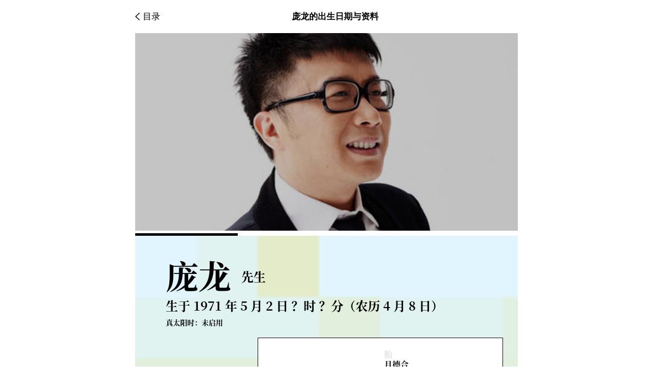

--- FILE ---
content_type: text/html; charset=UTF-8
request_url: https://star.jiazimao.cn/detail/%E5%BA%9E%E9%BE%99.html
body_size: 5195
content:
<!DOCTYPE html>
<html lang="en">

<head>
    <script>
        var _hmt = _hmt || [];
        (function() {
            var hm = document.createElement("script");
            hm.src = "https://hm.baidu.com/hm.js?55433f015ae5038d3df8f9857367378e";
            var s = document.getElementsByTagName("script")[0];
            s.parentNode.insertBefore(hm, s);
        })();
    </script>
    <meta charset="UTF-8">
    <meta name="description" content="庞龙的出生日期_庞龙的生辰资料_庞龙的生日_庞龙的资料分析_庞龙的简介_庞龙的经历">
    <meta name="keywords" content="庞龙的出生日期，庞龙的资料，命理预测，资料算命，生辰资料，资料解析">
    <meta name="robots" content="all">
    <meta name="viewport" content="width=device-width, initial-scale=1.0, user-scalable=no">
    <meta http-equiv="X-UA-Compatible" content="ie=edge">
    <title>庞龙的出生日期与资料</title>
    <link rel="stylesheet" href="../css/starDetail.css?v=1.0">
    <script src="../libs/jquery.js"></script>
    <script src="https://res2.wx.qq.com/open/js/jweixin-1.6.0.js"></script>
</head>

<body>
    <!-- 顶部导航栏 -->
    <div class="nav">
        <div class="back">
            <img src="../images/icon_back.png" alt="">
            <span>目录</span>
        </div>
        <div class="title">庞龙的出生日期与资料</div>
        <div class="share" id="share">
            <img src="../images/share.png" alt="">
        </div>
    </div>
    <!-- 查资料广告 -->
    <!--div class="chabazi-ad">
        <div class="leftview">
            <img src="../images/chabazi.png" alt="">
            <div class="descript">
                <p class="title">人生查询 APP</p>
                <p class="desc">20,000 字报告，详批流月运势！</p>
            </div-->
            <!-- <span>两万字报告，一秒看穿任何人！ </span> -->
        </div>
        <!--a class="open" onclick="_hmt.push(['_trackEvent', 'btn','click', 'click_details_btn_open_chabazi']);" href="https://web.jiazimao.cn/chabazi/home.html">打开</a-->
    </div>
    <div class="main-view">
        <!-- 明星详情 -->
        <div class="detail">
            <img class="info_img" src="https://static.jiazimao.cn/card/image/0c094363f2911f2d5c56104386507aa1_%E5%BA%9E%E9%BE%99.jpg" alt="庞龙的出生日期生辰资料分析">
            <img class="bazi_img" src="https://static.jiazimao.cn/stars/庞龙1615449068_bazi.jpg" alt="庞龙的出生日期生辰资料分析">

            <div class="bazi_info">
                <h1>庞龙的出生日期</h1>
                <strong>庞龙，生于 1971 年 5 月 2 日。</strong>
                <h2>庞龙的生辰资料</h2>
                <strong>生辰：辛亥 壬辰 丁亥  ？？。</strong>
            </div>

            <!-- 文章 -->
            

            <!-- 详情介绍 -->
            <h3>庞龙的资料简介</h3>
            <div class="info-content">
                <div class="content-item">庞龙，1971年5月2日出生于辽宁省阜新市。中国内地歌手，浙江音乐学院流行音乐系教师，沈阳音乐学院终身教授，第十届、十一届全国青联委员、中华慈善总会第三届理事、中国音乐家协会会员。</div>
                 
                <div class="content-item">1988年进入了歌坛。</div>
                  
                <div class="content-item">1996年考入了沈阳音乐学院通俗系演唱专业。</div>
                  
                <div class="content-item">2000年10月发行了首张国语专辑《人生三部曲》。</div>
                  
                <div class="content-item">2004年11月发行第二张国语专辑《两只蝴蝶》。</div>
                  
                <div class="content-item">2005年9月发行第三张国语专辑《你是我的玫瑰花》。</div>
                  
                <div class="content-item">2014年1月9日庞龙推出单曲《爱了一辈子》。</div>
                  
                <div class="content-item">2014年3月17日，庞龙发行单曲《家风》弘扬中华美德 。</div>
                  
                <div class="content-item">2014年4月22日庞龙推出最新歌曲《70后》。</div>
                  
                <div class="content-item"> 2014年06月07日，推出最新EP以及同名歌曲《藏在记忆里的歌》，此张EP还包括新歌曲《青春告别诗》、《70后》、《藏在记忆里的歌（广播剧）》、《青春告别诗（广播剧）》。</div>
                  
                <div class="content-item">2017年6月9日，发行第十二张专辑《走着唱着》。。</div>
                 
            </div>

            <!-- 查资料跳转 -->
            <!--a class="chabaziBtn" href="https://web.jiazimao.cn/chabazi/home.html" onclick="_hmt.push(['_trackEvent', 'btn','click', '明星详情页_查资料广告'])">
                <img class="chabazi_img" src="../images/chabazi_link.png" alt="" />
            </a-->

            <!-- 声明 -->
            <div class="declaration">
                <div class="declaration-title">
                    <span>声明</span>
                </div>
                <div class="declaration-content">资料仅供学术研究之用，不代表本站支持当事人或相关团体的言行、立场与价值观。</div>
            </div>

            <!-- 猜你喜欢 -->
            <h3>猜你喜欢</h3>
            <div class="like-view">
                
                <a class="like-item" href="https://star.jiazimao.cn/detail/贾静雯.html">
                    <div class="article-left-view">
                        <text class="article-title">贾静雯的出生日期与资料</text>
                        <text class=" article-desc">贾静雯，台湾著名女演员、节目主持人。</text>
                    </div>
                    <div class="article-right-view">
                        <img src="https://static.jiazimao.cn/stars/贾静雯.jpg" alt="贾静雯的出生日期生辰资料分析">
                    </div>
                </a>
                
                <a class="like-item" href="https://star.jiazimao.cn/detail/关悦.html">
                    <div class="article-left-view">
                        <text class="article-title">关悦的出生日期与资料</text>
                        <text class=" article-desc">关悦，1979年3月6日出生于吉林省长春市，中国内地女演员、影视出品人，毕业于北京电影学院2000级表演系。</text>
                    </div>
                    <div class="article-right-view">
                        <img src="https://static.jiazimao.cn/stars/关悦.jpg" alt="关悦的出生日期生辰资料分析">
                    </div>
                </a>
                
                <a class="like-item" href="https://star.jiazimao.cn/detail/马化腾.html">
                    <div class="article-left-view">
                        <text class="article-title">马化腾的出生日期与资料</text>
                        <text class=" article-desc">马化腾，汉族，1971年10月29日生于广东省东方县八所港（今属海南省东方市），广东省汕头市潮南区人。1993年获深圳大学理学学士学位。腾讯公司主要创办人之一。现任腾讯公司董事会主席兼首席执行官；全国青联副主席；全国人大代表。</text>
                    </div>
                    <div class="article-right-view">
                        <img src="https://static.jiazimao.cn/stars/马化腾.jpg" alt="马化腾的出生日期生辰资料分析">
                    </div>
                </a>
                
                <a class="like-item" href="https://star.jiazimao.cn/detail/谢婷婷.html">
                    <div class="article-left-view">
                        <text class="article-title">谢婷婷的出生日期与资料</text>
                        <text class=" article-desc">谢婷婷，1982年9月7日出生于香港，毕业于加拿大英属哥伦比亚大学，中国香港演员、模特。亚洲天王谢霆锋之妹、谢贤之女,代表作品有《绝色武器》，《猛鬼爱情故事》等。</text>
                    </div>
                    <div class="article-right-view">
                        <img src="https://static.jiazimao.cn/stars/谢婷婷.jpg" alt="谢婷婷的出生日期生辰资料分析">
                    </div>
                </a>
                
                <a class="like-item" href="https://star.jiazimao.cn/detail/张东健.html">
                    <div class="article-left-view">
                        <text class="article-title">张东健的出生日期与资料</text>
                        <text class=" article-desc">张东健，1972年3月7日出生于韩国首尔龙山区，韩国男演员。</text>
                    </div>
                    <div class="article-right-view">
                        <img src="https://static.jiazimao.cn/stars/张东健.jpg" alt="张东健的出生日期生辰资料分析">
                    </div>
                </a>
                
                <a class="like-item" href="https://star.jiazimao.cn/detail/王伟忠.html">
                    <div class="article-left-view">
                        <text class="article-title">王伟忠的出生日期与资料</text>
                        <text class=" article-desc">王伟忠，1957年10月3日出生于台湾嘉义市，台湾地区电视节目制作人和经纪人，毕业于中国文化大学新闻系，现任金星娱乐总经理。</text>
                    </div>
                    <div class="article-right-view">
                        <img src="https://static.jiazimao.cn/stars/王伟忠.jpg" alt="王伟忠的出生日期生辰资料分析">
                    </div>
                </a>
                
            </div>
            <!-- 底部箭头 -->
            <div class="bottom-icon">
                <img src="../images/bottom_icon.png" alt="">
            </div>
        </div>
    </div>
    <!-- 滑一屏底部显示“我要查资料” -->
    <div class="top">
        <a id="topBtn" onclick="_hmt.push(['_trackEvent', 'btn','click', 'click_details_btn_woyaocha'])" href="https://web.jiazimao.cn/chabazi/home.html" class="weui-btn weui-btn_warn" style="width: 100%;">我要查我的</a>
    </div>
    <!-- 微信内底部悬浮窗口 -->
    <div class="bottom-float-view">
        <span>查看更多名人资料 </span>
        <img src="../images/arrow_right.png" alt="">
    </div>
    <!-- 分享窗口 -->
    <div class="share-view" id="share-view">
        <div class="content-view">
            <div class="share-way">
                <div class="share-item" id="copyLink">
                    <img src="../images/link.png" alt="">
                    <span>复制链接</span>
                </div>
                <div class="share-item" id="wechat">
                    <img src="../images/wechat.png" alt="">
                    <span>微信好友</span>
                </div>
                <div class="share-item" id="friendCircle">
                    <img src="../images/friendCircle.png" alt="">
                    <span>朋友圈</span>
                </div>
                <div class="share-item" id="weibo">
                    <img src="../images/weibo.png" alt="">
                    <span>新浪微博</span>
                </div>
            </div>
            <div class="cancel" id="cancel">取消</div>
        </div>
    </div>
    <!-- 微信分享窗口 -->
    <div class="wx-share-view" id="wx-share-view">
        <div class="tip-view">
            <p class="tip" id="tipIOS">
                请点击下方浏览器菜单栏的“
                <img class="shareImg" src="../images/share_icon.png" alt=""> ”分享
            </p>
            <p class="tip" id="tipAndroid">请点击下方浏览器菜单栏中的分享按钮~</p>
        </div>
    </div>

    <script>
        var u = navigator.userAgent,
            app = navigator.appVersion;
        // 微信环境中
        if (u.toLowerCase().match(/MicroMessenger/i) == "micromessenger") {
            $(".bottom-float-view").show();
            $('.top').css("bottom", "60px");
            $('.detail').css("padding-bottom", "159px");
            wx.ready(function(res) {
                //需在用户可能点击分享按钮前就先调用
                // console.log(res);
                setShare(location.href.split("#")[0]);
            });
            wx.error(function(res) {
                // config信息验证失败会执行error函数，如签名过期导致验证失败，具体错误信息可以打开config的debug模式查看，也可以在返回的res参数中查看，对于SPA可以在这里更新签名。
                // console.log(res);
            });
            config();
        } else {
            // 非微信环境中
            $(".nav").css("display", "flex");
            // $(".detail").css("margin-top", "50px");
            $('.chabazi-ad').css("margin-top", "65px");
            if (!!u.match(/AppleWebKit.*Mobile.*/)) {
                //移动终端
                $(".nav .share").css("opacity", "1");
            }
            $('.top').css("bottom", "0");
        }
        // 返回目录
        $(".back").click(function() {
            location.replace("/");
        });
        // 微信内底部悬浮按钮返回目录页
        $(".bottom-float-view").click(function() {
            location.replace("/");
        });
        // 分享新浪微博
        $("#weibo").click(function() {
            window.sharetitle = "庞龙"; //分享内容的标题
            window.shareUrl = encodeURIComponent(location.href); //分享内容的链接,链接一定要用encodeURIComponent处理一下，不然分享之后的链接会没有参数
            window.shareImg = "https://static.jiazimao.cn/card/image/0c094363f2911f2d5c56104386507aa1_%E5%BA%9E%E9%BE%99.jpg"; //分享内容的图片链接
            wbshare();
        });

        function wbshare() {
            var d = window;
            d.location.href =
                "http://service.weibo.com/share/share.php?url=" +
                d.shareUrl +
                "&title=" +
                d.sharetitle +
                "&searchPic=true"; //微博自动抓取图片用这个
            // d.location.href = "http://service.weibo.com/share/share.php?url=" + d.shareUrl + "&title=" + d.sharetitle + "&pic=" + d.shareImg; //自定义图片用这个
        }
        // 使用JS-SDK 注入配置信息
        function config() {
            $.ajax({
                url: "https://star.jiazimao.cn/share",
                type: "POST",
                headers: {
                    "Content-Type": "application/json;charset=utf-8",
                },
                data: JSON.stringify({
                    share_url: location.href.split("#")[0],
                }),
                success: function(response) {
                    wx.config({
                        debug: false, // 开启调试模式,调用的所有api的返回值会在客户端alert出来，若要查看传入的参数，可以在pc端打开，参数信息会通过log打出，仅在pc端时才会打印。
                        appId: response.appId, // 必填，公众号的唯一标识
                        timestamp: response.timestamp, // 必填，生成签名的时间戳
                        nonceStr: response.nonceStr, // 必填，生成签名的随机串
                        signature: response.signature, // 必填，签名
                        jsApiList: [
                            "updateAppMessageShareData",
                            "updateTimelineShareData",
                        ], // 必填，需要使用的JS接口列表
                    });
                },
                fail: function(err, textStatus) {
                    console.log(err);
                },
            });
        }

        // 设置分享信息
        function setShare(pageUrl) {
            // 自定义“分享给朋友”及“分享到QQ”
            wx.updateAppMessageShareData({
                title: "庞龙", // 分享标题
                desc: "庞龙，1971年5月2日出生于辽宁省阜新市。中国内地歌手，浙江音乐学院流行音乐系教师，沈阳音乐学院终身教授，第十届、十一届全国青联委员、中华慈善总会第三届理事、中国音乐家协会会员。", // 分享描述
                link: pageUrl, // 分享链接，该链接域名或路径必须与当前页面对应的公众号JS安全域名一致
                imgUrl: "https://static.jiazimao.cn/card/image/0c094363f2911f2d5c56104386507aa1_%E5%BA%9E%E9%BE%99.jpg", // 分享图标
                success: function(res) {
                    // 设置成功
                    // console.log(res);
                    // alert(res);
                },
            });
            // 自定义“分享到朋友圈”及“分享到QQ空间”
            wx.updateTimelineShareData({
                title: "庞龙",
                link: pageUrl,
                imgUrl: "https://static.jiazimao.cn/card/image/0c094363f2911f2d5c56104386507aa1_%E5%BA%9E%E9%BE%99.jpg",
                success: function(res) {
                    // console.log(res);
                    // alert(res);
                },
            });
            // 获取“分享到腾讯微博”按钮点击状态及自定义分享内容接口
            wx.onMenuShareWeibo({
                title: "庞龙",
                desc: "庞龙，1971年5月2日出生于辽宁省阜新市。中国内地歌手，浙江音乐学院流行音乐系教师，沈阳音乐学院终身教授，第十届、十一届全国青联委员、中华慈善总会第三届理事、中国音乐家协会会员。", // 分享描述
                link: pageUrl,
                imgUrl: "https://static.jiazimao.cn/card/image/0c094363f2911f2d5c56104386507aa1_%E5%BA%9E%E9%BE%99.jpg",
                success: function(res) {
                    // console.log(res);
                    // alert(res);
                },
                cancel: function(err) {
                    console.log(err);
                    // alert(err);
                },
            });
        }
    </script>
</body>
<script src="../js/starDetail.js?v=1.0"></script>

</html>

--- FILE ---
content_type: text/css; charset=utf-8
request_url: https://star.jiazimao.cn/css/starDetail.css?v=1.0
body_size: 1225
content:
body {
    margin: 0;
}

.nav {
    position: fixed;
    top: 0;
    left: 0;
    right: 0;
    background-color: #ffffff;
    display: none;
    justify-content: space-between;
    align-items: center;
    padding: 0 16px;
    font-size: 17px;
    color: #000000;
    height: 65px;
}

.nav .back {
    display: flex;
    justify-content: center;
    align-items: center;
    cursor: pointer;
}

.nav .back img {
    width: 9px;
}

.nav .back span {
    margin-left: 6px;
}

.nav .title {
    font-weight: bold;
}

.nav .share {
    opacity: 0;
    cursor: pointer;
}

.nav .share img {
    width: 16px;
    display: block;
}

.chabazi-ad {
    background-color: #FFFABF;
    padding: 12px 30px;
    display: flex;
    justify-content: space-between;
    align-items: center;
}

.chabazi-ad .leftview {
    display: flex;
    align-items: center;
}

.chabazi-ad .leftview img {
    width: 36px;
}

.chabazi-ad .leftview .descript {
    margin-left: 10px;
    display: flex;
    flex-direction: column;
    justify-content: space-between;
}

.chabazi-ad .leftview .descript .title {
    margin: 0;
    font-size: 15px;
}

.chabazi-ad .leftview .descript .desc {
    margin: 0;
    font-size: 12px;
    color: #333333;
}


/* .chabazi-ad .leftview span {
    font-size: 14px;
    margin-left: 10px;
} */

.chabazi-ad .open {
    background-color: #FF2A00;
    font-size: 13px;
    padding: 4px 20px;
    color: #FFF5F5;
    border-radius: 14px;
    min-width: 28px;
    cursor: pointer;
    text-decoration: none;
}

.detail {
    padding: 30px 30px 90px 30px;
    width: calc(100% - 60px);
}

.detail .info_img,
.detail .bazi_img {
    width: calc(100%);
    display: block;
}

.detail .bazi_info {
    padding: 25px 0 0 0;
}

.detail .bazi_info h1,
h2 {
    font-size: 16px;
    font-weight: bold;
    color: #333333;
    margin: 30px 0 15px 0;
}

.detail .bazi_info strong {
    margin: 0;
    font-size: 14px;
    line-height: 23px;
    color: #000000;
    font-weight: normal;
}


/* 文章 */

.detail h3 {
    font-size: 16px;
    font-weight: bold;
    color: #333333;
    margin: 30px 0 20px 0;
}

.detail .articles-view {
    background-color: #F7F7F7;
    border-radius: 6px;
    height: 80px;
    display: flex;
    padding: 15px;
    justify-content: space-between;
    align-items: center;
    cursor: pointer;
    text-decoration: none;
}

.articles-view .article-left-view {
    width: calc(55%);
    height: calc(100%);
    display: flex;
    flex-direction: column;
    justify-content: space-between;
}

.articles-view .article-left-view .article-title {
    font-size: 14px;
    color: #111111;
}

.articles-view .article-left-view .author-time-view {
    font-size: 11px;
    color: #C1C1C1;
    width: calc(60%);
    display: flex;
    justify-content: space-between;
}

.articles-view .article-right-view {
    width: calc(40%);
    height: calc(100%);
    text-align: right;
}

.articles-view .article-right-view img {
    object-fit: cover;
    width: calc(100%);
    height: calc(100%);
}

.detail .info-content {
    font-size: 14px;
    line-height: 24px;
    color: #333333;
    display: flex;
    flex-direction: column;
    letter-spacing: 3px;
}

.info-content .content-item {
    margin-bottom: 20px;
    font-weight: 500;
}


/* 查八字跳转链接 */

.detail .chabaziBtn {
    display: block;
}

.chabaziBtn .chabazi_img {
    width: calc(100%);
    display: block;
    margin-top: 30px;
    cursor: pointer;
}


/* 声明 */

.declaration {
    font-size: 12px;
    color: #b1b1b1;
    margin: 59px 0 50px 0;
}

.declaration .declaration-title {
    background-color: #eeeeee;
    height: 1px;
    display: flex;
    justify-content: center;
    align-items: center;
}

.declaration .declaration-title span {
    background-color: #fff;
    padding: 0 20px;
    letter-spacing: 2px;
}

.declaration .declaration-content {
    background-color: #f7f7f7;
    padding: 20px;
    border-radius: 2px;
    line-height: 22px;
    letter-spacing: 2px;
    margin-top: 20px;
}


/* 猜你喜欢 */

.like-view .like-item {
    background-color: #F7F7F7;
    border-radius: 6px;
    height: 80px;
    display: flex;
    padding: 15px;
    justify-content: space-between;
    align-items: center;
    margin-bottom: 10px;
    cursor: pointer;
    text-decoration: none;
}

.like-item .article-left-view {
    width: calc(55%);
    height: calc(100%);
    font-size: 14px;
    color: #111111;
    display: flex;
    flex-direction: column;
    justify-content: space-between;
}

.like-item .article-left-view .article-desc {
    color: #C1C1C1;
    font-size: 11px;
    color: #C1C1C1;
    font-size: 11px;
    display: -webkit-box;
    -webkit-box-orient: vertical;
    -webkit-line-clamp: 2;
    overflow: hidden;
}

.like-item .article-right-view {
    width: calc(40%);
    height: calc(100%);
    text-align: right;
}

.like-item .article-right-view img {
    object-fit: cover;
    width: calc(100%);
    height: calc(100%);
}


/* 底部黑白角 */

.bottom-icon {
    display: flex;
    justify-content: center;
    align-items: center;
    margin-top: 45px;
}

.bottom-icon img {
    width: 14px;
    height: 19.7px;
}


/* 底部“我要查八字” */

.top {
    position: fixed;
    bottom: 60px;
    left: 0;
    width: calc(100% - 30px);
    height: 64px;
    padding: 0 15px;
    background-color: rgba(255, 255, 255, 0.85);
    display: none;
    justify-content: center;
    align-items: center;
}

.top #topBtn {
    background-color: #FF2A00;
    font-size: 14px;
    text-align: center;
    color: #fff;
    border-radius: 2px;
    letter-spacing: 2px;
    height: 45px;
    line-height: 45px;
    font-weight: bold;
    text-decoration: none;
}


/* 微信内底部悬浮窗口 */

.bottom-float-view {
    position: fixed;
    bottom: 0;
    left: 0;
    right: 0;
    background-color: #F7F7F7;
    height: 60px;
    line-height: 60px;
    text-align: center;
    font-size: 14px;
    color: #333333;
    display: none;
}

.bottom-float-view img {
    width: 12px;
    height: 7px;
}


/* 分享窗口 */

.share-view {
    position: fixed;
    left: 0;
    right: 0;
    bottom: 0;
    background-color: rgba(0, 0, 0, 0.75);
    top: 0;
    display: none;
    align-items: flex-end;
}

.share-view .content-view {
    width: calc(100%);
    height: 218px;
    background-color: #FFFFFF;
    border-radius: 6px 6px 0 0;
}

.share-view .content-view .share-way {
    display: flex;
    justify-content: space-between;
    padding: 30px 34px;
    font-size: 14px;
    color: #333333;
    font-weight: bold;
}

.share-view .content-view .share-way .share-item {
    display: flex;
    flex-direction: column;
    justify-content: center;
    align-items: center;
}

.share-view .content-view .share-way .share-item img {
    width: 54px;
    height: 54px;
}

.share-view .content-view .share-way .share-item span {
    margin-top: 10px;
}

.share-view .content-view .cancel {
    text-align: center;
    height: 72px;
    line-height: 72px;
    border-top: solid 1px #EEEEEE;
    font-size: 13px;
    color: #C1C1C1;
    letter-spacing: 1px;
}


/* 微信分享窗口 */

.wx-share-view {
    position: fixed;
    top: 0;
    left: 0;
    right: 0;
    bottom: 0;
    background-color: rgba(0, 0, 0, 0.75);
    display: none;
    align-items: center;
    padding: 60px 34px;
}

.wx-share-view .tip-view {
    width: calc(100%);
    font-size: 14px;
}

.wx-share-view .tip-view .tip {
    color: #FFFFFF;
    text-align: center;
    display: none;
}

.wx-share-view .tip-view .shareImg {
    width: 14px;
    height: 16px;
}

@media screen and (min-width: 1024px) {
    .nav {
        max-width: 750px;
        margin-left: auto;
        margin-right: auto;
    }
    .main-view {
        max-width: 750px;
        margin-left: auto;
        margin-right: auto;
    }
    .main-view .detail {
        width: calc(100%);
        padding-left: 0;
        padding-right: 0;
    }
    .chabazi-ad {
        max-width: 750px;
        margin-left: auto;
        margin-right: auto;
    }
}

@media screen and (min-width: 768px) {
    .articles-view .article-right-view img {
        width: 150px;
    }
    .like-item .article-right-view img {
        width: 150px;
    }
}

--- FILE ---
content_type: text/javascript; charset=utf-8
request_url: https://star.jiazimao.cn/js/starDetail.js?v=1.0
body_size: 876
content:
var Page = {
    init: function() {
        var sTop = 0;
        $(window).scroll(function() {
            sTop = $(this).scrollTop();
            if (sTop >= $(window).height()) {
                $('.top').css({
                    "display": "flex"
                });
            } else {
                $('.top').hide();
            }
        });
        Page.clickEvent();
    },
    clickEvent: function() {
        // 点击右上角分享
        document.getElementById("share").onclick = function() {
            if (Page.platform().mobile) {
                document.getElementById("share-view").style.display = "flex";
            }
        };
        // 关闭分享窗口
        document.getElementById("cancel").onclick = function() {
            document.getElementById("share-view").style.display = "none";
        };
        // 复制链接
        document.getElementById("copyLink").onclick = function() {
            var clipBoardContent = location.href;
            var input = document.createElement('input');
            input.setAttribute('readonly', 'readonly');
            input.setAttribute('value', clipBoardContent);
            document.body.appendChild(input);
            input.select();
            if (document.execCommand('copy')) {
                document.execCommand('copy');
            }
            document.body.removeChild(input);
            alert("复制成功!");
            document.getElementById("share-view").style.display = "none";
        };
        // 微信好友
        document.getElementById("wechat").onclick = function() {
            document.getElementById("share-view").style.display = "none";
            document.getElementById("wx-share-view").style.display = "flex";
            if (Page.platform().ios) {
                document.getElementById("tipIOS").style.display = "block";
            } else {
                document.getElementById("tipAndroid").style.display = "block";
            }
        };
        // 朋友圈
        document.getElementById("friendCircle").onclick = function() {
            document.getElementById("share-view").style.display = "none";
            document.getElementById("wx-share-view").style.display = "flex";
            if (Page.platform().ios) {
                document.getElementById("tipIOS").style.display = "block";
            } else {
                document.getElementById("tipAndroid").style.display = "block";
            }
        };
        // 关闭微信分享提示窗口
        document.getElementById("wx-share-view").onclick = function() {
            document.getElementById("wx-share-view").style.display = "none";
        };
    },
    platform: function() {
        var u = navigator.userAgent,
            app = navigator.appVersion;
        return {
            //移动终端浏览器版本信息
            trident: u.indexOf('Trident') > -1, //IE内核
            presto: u.indexOf('Presto') > -1, //opera内核
            webKit: u.indexOf('AppleWebKit') > -1, //苹果、谷歌内核
            gecko: u.indexOf('Gecko') > -1 && u.indexOf('KHTML') == -1, //火狐内核
            mobile: !!u.match(/AppleWebKit.*Mobile.*/), //是否为移动终端
            ios: !!u.match(/\(i[^;]+;( U;)? CPU.+Mac OS X/), //ios终端
            android: u.indexOf('Android') > -1 || u.indexOf('Linux') > -1, //android终端或者uc浏览器
            iPhone: u.indexOf('iPhone') > -1, //是否为iPhone或者QQHD浏览器
            iPad: u.indexOf('iPad') > -1, //是否iPad
            webApp: u.indexOf('Safari') == -1, //是否web应该程序，没有头部与底部
            wechat: u.toLowerCase().match(/MicroMessenger/i) == 'micromessenger', //是否在微信环境中
            weibo: u.toLowerCase().match(/WeiBo/i) == 'weibo', //新浪微博客户端
        };
    }
}
Page.init();